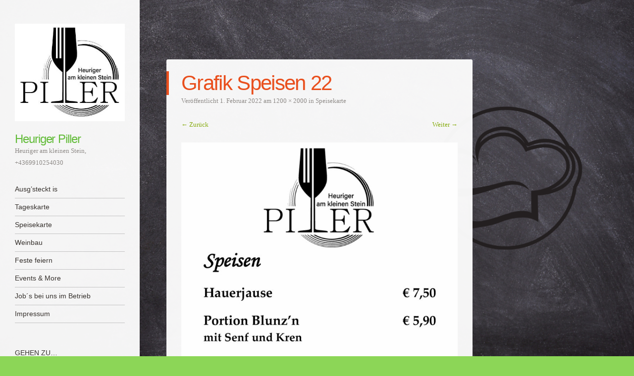

--- FILE ---
content_type: text/html; charset=UTF-8
request_url: https://www.heuriger-piller.at/speisekarte/grafik-speisen-22-2/
body_size: 7641
content:
<!DOCTYPE html>
<html lang="de">
<head>
<meta charset="UTF-8" />
<meta name="viewport" content="width=device-width" />
<link rel="profile" href="http://gmpg.org/xfn/11" />
<link rel="pingback" href="https://www.heuriger-piller.at/xmlrpc.php" />
<!--[if lt IE 9]>
<script src="https://www.heuriger-piller.at/wp-content/themes/confit/js/html5.js" type="text/javascript"></script>
<![endif]-->

<meta name='robots' content='index, follow, max-image-preview:large, max-snippet:-1, max-video-preview:-1' />

	<!-- This site is optimized with the Yoast SEO plugin v20.6 - https://yoast.com/wordpress/plugins/seo/ -->
	<title>Grafik Speisen 22 - Heuriger Piller</title>
	<link rel="canonical" href="https://www.heuriger-piller.at/speisekarte/grafik-speisen-22-2/" />
	<meta property="og:locale" content="de_DE" />
	<meta property="og:type" content="article" />
	<meta property="og:title" content="Grafik Speisen 22 - Heuriger Piller" />
	<meta property="og:url" content="https://www.heuriger-piller.at/speisekarte/grafik-speisen-22-2/" />
	<meta property="og:site_name" content="Heuriger Piller" />
	<meta property="og:image" content="https://www.heuriger-piller.at/speisekarte/grafik-speisen-22-2" />
	<meta property="og:image:width" content="1200" />
	<meta property="og:image:height" content="2000" />
	<meta property="og:image:type" content="image/jpeg" />
	<meta name="twitter:card" content="summary_large_image" />
	<script type="application/ld+json" class="yoast-schema-graph">{"@context":"https://schema.org","@graph":[{"@type":"WebPage","@id":"https://www.heuriger-piller.at/speisekarte/grafik-speisen-22-2/","url":"https://www.heuriger-piller.at/speisekarte/grafik-speisen-22-2/","name":"Grafik Speisen 22 - Heuriger Piller","isPartOf":{"@id":"https://www.heuriger-piller.at/#website"},"primaryImageOfPage":{"@id":"https://www.heuriger-piller.at/speisekarte/grafik-speisen-22-2/#primaryimage"},"image":{"@id":"https://www.heuriger-piller.at/speisekarte/grafik-speisen-22-2/#primaryimage"},"thumbnailUrl":"https://www.heuriger-piller.at/wp-content/uploads/2022/02/Grafik-Speisen-22-1.jpg","datePublished":"2022-02-01T06:58:59+00:00","dateModified":"2022-02-01T06:58:59+00:00","breadcrumb":{"@id":"https://www.heuriger-piller.at/speisekarte/grafik-speisen-22-2/#breadcrumb"},"inLanguage":"de","potentialAction":[{"@type":"ReadAction","target":["https://www.heuriger-piller.at/speisekarte/grafik-speisen-22-2/"]}]},{"@type":"ImageObject","inLanguage":"de","@id":"https://www.heuriger-piller.at/speisekarte/grafik-speisen-22-2/#primaryimage","url":"https://www.heuriger-piller.at/wp-content/uploads/2022/02/Grafik-Speisen-22-1.jpg","contentUrl":"https://www.heuriger-piller.at/wp-content/uploads/2022/02/Grafik-Speisen-22-1.jpg","width":1200,"height":2000},{"@type":"BreadcrumbList","@id":"https://www.heuriger-piller.at/speisekarte/grafik-speisen-22-2/#breadcrumb","itemListElement":[{"@type":"ListItem","position":1,"name":"Startseite","item":"https://www.heuriger-piller.at/"},{"@type":"ListItem","position":2,"name":"Speisekarte","item":"https://www.heuriger-piller.at/speisekarte/"},{"@type":"ListItem","position":3,"name":"Grafik Speisen 22"}]},{"@type":"WebSite","@id":"https://www.heuriger-piller.at/#website","url":"https://www.heuriger-piller.at/","name":"Heuriger Piller","description":"Heuriger am kleinen Stein, +4369910254030","potentialAction":[{"@type":"SearchAction","target":{"@type":"EntryPoint","urlTemplate":"https://www.heuriger-piller.at/?s={search_term_string}"},"query-input":"required name=search_term_string"}],"inLanguage":"de"}]}</script>
	<!-- / Yoast SEO plugin. -->


<link rel='dns-prefetch' href='//www.heuriger-piller.at' />
<link rel='dns-prefetch' href='//s.w.org' />
<link rel="alternate" type="application/rss+xml" title="Heuriger Piller &raquo; Feed" href="https://www.heuriger-piller.at/feed/" />
<link rel="alternate" type="application/rss+xml" title="Heuriger Piller &raquo; Kommentar-Feed" href="https://www.heuriger-piller.at/comments/feed/" />
<script type="text/javascript">
window._wpemojiSettings = {"baseUrl":"https:\/\/s.w.org\/images\/core\/emoji\/14.0.0\/72x72\/","ext":".png","svgUrl":"https:\/\/s.w.org\/images\/core\/emoji\/14.0.0\/svg\/","svgExt":".svg","source":{"concatemoji":"https:\/\/www.heuriger-piller.at\/wp-includes\/js\/wp-emoji-release.min.js?ver=6.0.11"}};
/*! This file is auto-generated */
!function(e,a,t){var n,r,o,i=a.createElement("canvas"),p=i.getContext&&i.getContext("2d");function s(e,t){var a=String.fromCharCode,e=(p.clearRect(0,0,i.width,i.height),p.fillText(a.apply(this,e),0,0),i.toDataURL());return p.clearRect(0,0,i.width,i.height),p.fillText(a.apply(this,t),0,0),e===i.toDataURL()}function c(e){var t=a.createElement("script");t.src=e,t.defer=t.type="text/javascript",a.getElementsByTagName("head")[0].appendChild(t)}for(o=Array("flag","emoji"),t.supports={everything:!0,everythingExceptFlag:!0},r=0;r<o.length;r++)t.supports[o[r]]=function(e){if(!p||!p.fillText)return!1;switch(p.textBaseline="top",p.font="600 32px Arial",e){case"flag":return s([127987,65039,8205,9895,65039],[127987,65039,8203,9895,65039])?!1:!s([55356,56826,55356,56819],[55356,56826,8203,55356,56819])&&!s([55356,57332,56128,56423,56128,56418,56128,56421,56128,56430,56128,56423,56128,56447],[55356,57332,8203,56128,56423,8203,56128,56418,8203,56128,56421,8203,56128,56430,8203,56128,56423,8203,56128,56447]);case"emoji":return!s([129777,127995,8205,129778,127999],[129777,127995,8203,129778,127999])}return!1}(o[r]),t.supports.everything=t.supports.everything&&t.supports[o[r]],"flag"!==o[r]&&(t.supports.everythingExceptFlag=t.supports.everythingExceptFlag&&t.supports[o[r]]);t.supports.everythingExceptFlag=t.supports.everythingExceptFlag&&!t.supports.flag,t.DOMReady=!1,t.readyCallback=function(){t.DOMReady=!0},t.supports.everything||(n=function(){t.readyCallback()},a.addEventListener?(a.addEventListener("DOMContentLoaded",n,!1),e.addEventListener("load",n,!1)):(e.attachEvent("onload",n),a.attachEvent("onreadystatechange",function(){"complete"===a.readyState&&t.readyCallback()})),(e=t.source||{}).concatemoji?c(e.concatemoji):e.wpemoji&&e.twemoji&&(c(e.twemoji),c(e.wpemoji)))}(window,document,window._wpemojiSettings);
</script>
<style type="text/css">
img.wp-smiley,
img.emoji {
	display: inline !important;
	border: none !important;
	box-shadow: none !important;
	height: 1em !important;
	width: 1em !important;
	margin: 0 0.07em !important;
	vertical-align: -0.1em !important;
	background: none !important;
	padding: 0 !important;
}
</style>
	<link rel='stylesheet' id='wp-block-library-css'  href='https://www.heuriger-piller.at/wp-content/plugins/gutenberg/build/block-library/style.css?ver=13.6.0' type='text/css' media='all' />
<link rel='stylesheet' id='email-subscribers-css'  href='https://www.heuriger-piller.at/wp-content/plugins/email-subscribers/lite/public/css/email-subscribers-public.css?ver=5.9.14' type='text/css' media='all' />
<style id='global-styles-inline-css' type='text/css'>
body{--wp--preset--color--black: #000000;--wp--preset--color--cyan-bluish-gray: #abb8c3;--wp--preset--color--white: #ffffff;--wp--preset--color--pale-pink: #f78da7;--wp--preset--color--vivid-red: #cf2e2e;--wp--preset--color--luminous-vivid-orange: #ff6900;--wp--preset--color--luminous-vivid-amber: #fcb900;--wp--preset--color--light-green-cyan: #7bdcb5;--wp--preset--color--vivid-green-cyan: #00d084;--wp--preset--color--pale-cyan-blue: #8ed1fc;--wp--preset--color--vivid-cyan-blue: #0693e3;--wp--preset--color--vivid-purple: #9b51e0;--wp--preset--gradient--vivid-cyan-blue-to-vivid-purple: linear-gradient(135deg,rgba(6,147,227,1) 0%,rgb(155,81,224) 100%);--wp--preset--gradient--light-green-cyan-to-vivid-green-cyan: linear-gradient(135deg,rgb(122,220,180) 0%,rgb(0,208,130) 100%);--wp--preset--gradient--luminous-vivid-amber-to-luminous-vivid-orange: linear-gradient(135deg,rgba(252,185,0,1) 0%,rgba(255,105,0,1) 100%);--wp--preset--gradient--luminous-vivid-orange-to-vivid-red: linear-gradient(135deg,rgba(255,105,0,1) 0%,rgb(207,46,46) 100%);--wp--preset--gradient--very-light-gray-to-cyan-bluish-gray: linear-gradient(135deg,rgb(238,238,238) 0%,rgb(169,184,195) 100%);--wp--preset--gradient--cool-to-warm-spectrum: linear-gradient(135deg,rgb(74,234,220) 0%,rgb(151,120,209) 20%,rgb(207,42,186) 40%,rgb(238,44,130) 60%,rgb(251,105,98) 80%,rgb(254,248,76) 100%);--wp--preset--gradient--blush-light-purple: linear-gradient(135deg,rgb(255,206,236) 0%,rgb(152,150,240) 100%);--wp--preset--gradient--blush-bordeaux: linear-gradient(135deg,rgb(254,205,165) 0%,rgb(254,45,45) 50%,rgb(107,0,62) 100%);--wp--preset--gradient--luminous-dusk: linear-gradient(135deg,rgb(255,203,112) 0%,rgb(199,81,192) 50%,rgb(65,88,208) 100%);--wp--preset--gradient--pale-ocean: linear-gradient(135deg,rgb(255,245,203) 0%,rgb(182,227,212) 50%,rgb(51,167,181) 100%);--wp--preset--gradient--electric-grass: linear-gradient(135deg,rgb(202,248,128) 0%,rgb(113,206,126) 100%);--wp--preset--gradient--midnight: linear-gradient(135deg,rgb(2,3,129) 0%,rgb(40,116,252) 100%);--wp--preset--duotone--dark-grayscale: url('#wp-duotone-dark-grayscale');--wp--preset--duotone--grayscale: url('#wp-duotone-grayscale');--wp--preset--duotone--purple-yellow: url('#wp-duotone-purple-yellow');--wp--preset--duotone--blue-red: url('#wp-duotone-blue-red');--wp--preset--duotone--midnight: url('#wp-duotone-midnight');--wp--preset--duotone--magenta-yellow: url('#wp-duotone-magenta-yellow');--wp--preset--duotone--purple-green: url('#wp-duotone-purple-green');--wp--preset--duotone--blue-orange: url('#wp-duotone-blue-orange');--wp--preset--font-size--small: 13px;--wp--preset--font-size--medium: 20px;--wp--preset--font-size--large: 36px;--wp--preset--font-size--x-large: 42px;}.has-black-color{color: var(--wp--preset--color--black) !important;}.has-cyan-bluish-gray-color{color: var(--wp--preset--color--cyan-bluish-gray) !important;}.has-white-color{color: var(--wp--preset--color--white) !important;}.has-pale-pink-color{color: var(--wp--preset--color--pale-pink) !important;}.has-vivid-red-color{color: var(--wp--preset--color--vivid-red) !important;}.has-luminous-vivid-orange-color{color: var(--wp--preset--color--luminous-vivid-orange) !important;}.has-luminous-vivid-amber-color{color: var(--wp--preset--color--luminous-vivid-amber) !important;}.has-light-green-cyan-color{color: var(--wp--preset--color--light-green-cyan) !important;}.has-vivid-green-cyan-color{color: var(--wp--preset--color--vivid-green-cyan) !important;}.has-pale-cyan-blue-color{color: var(--wp--preset--color--pale-cyan-blue) !important;}.has-vivid-cyan-blue-color{color: var(--wp--preset--color--vivid-cyan-blue) !important;}.has-vivid-purple-color{color: var(--wp--preset--color--vivid-purple) !important;}.has-black-background-color{background-color: var(--wp--preset--color--black) !important;}.has-cyan-bluish-gray-background-color{background-color: var(--wp--preset--color--cyan-bluish-gray) !important;}.has-white-background-color{background-color: var(--wp--preset--color--white) !important;}.has-pale-pink-background-color{background-color: var(--wp--preset--color--pale-pink) !important;}.has-vivid-red-background-color{background-color: var(--wp--preset--color--vivid-red) !important;}.has-luminous-vivid-orange-background-color{background-color: var(--wp--preset--color--luminous-vivid-orange) !important;}.has-luminous-vivid-amber-background-color{background-color: var(--wp--preset--color--luminous-vivid-amber) !important;}.has-light-green-cyan-background-color{background-color: var(--wp--preset--color--light-green-cyan) !important;}.has-vivid-green-cyan-background-color{background-color: var(--wp--preset--color--vivid-green-cyan) !important;}.has-pale-cyan-blue-background-color{background-color: var(--wp--preset--color--pale-cyan-blue) !important;}.has-vivid-cyan-blue-background-color{background-color: var(--wp--preset--color--vivid-cyan-blue) !important;}.has-vivid-purple-background-color{background-color: var(--wp--preset--color--vivid-purple) !important;}.has-black-border-color{border-color: var(--wp--preset--color--black) !important;}.has-cyan-bluish-gray-border-color{border-color: var(--wp--preset--color--cyan-bluish-gray) !important;}.has-white-border-color{border-color: var(--wp--preset--color--white) !important;}.has-pale-pink-border-color{border-color: var(--wp--preset--color--pale-pink) !important;}.has-vivid-red-border-color{border-color: var(--wp--preset--color--vivid-red) !important;}.has-luminous-vivid-orange-border-color{border-color: var(--wp--preset--color--luminous-vivid-orange) !important;}.has-luminous-vivid-amber-border-color{border-color: var(--wp--preset--color--luminous-vivid-amber) !important;}.has-light-green-cyan-border-color{border-color: var(--wp--preset--color--light-green-cyan) !important;}.has-vivid-green-cyan-border-color{border-color: var(--wp--preset--color--vivid-green-cyan) !important;}.has-pale-cyan-blue-border-color{border-color: var(--wp--preset--color--pale-cyan-blue) !important;}.has-vivid-cyan-blue-border-color{border-color: var(--wp--preset--color--vivid-cyan-blue) !important;}.has-vivid-purple-border-color{border-color: var(--wp--preset--color--vivid-purple) !important;}.has-vivid-cyan-blue-to-vivid-purple-gradient-background{background: var(--wp--preset--gradient--vivid-cyan-blue-to-vivid-purple) !important;}.has-light-green-cyan-to-vivid-green-cyan-gradient-background{background: var(--wp--preset--gradient--light-green-cyan-to-vivid-green-cyan) !important;}.has-luminous-vivid-amber-to-luminous-vivid-orange-gradient-background{background: var(--wp--preset--gradient--luminous-vivid-amber-to-luminous-vivid-orange) !important;}.has-luminous-vivid-orange-to-vivid-red-gradient-background{background: var(--wp--preset--gradient--luminous-vivid-orange-to-vivid-red) !important;}.has-very-light-gray-to-cyan-bluish-gray-gradient-background{background: var(--wp--preset--gradient--very-light-gray-to-cyan-bluish-gray) !important;}.has-cool-to-warm-spectrum-gradient-background{background: var(--wp--preset--gradient--cool-to-warm-spectrum) !important;}.has-blush-light-purple-gradient-background{background: var(--wp--preset--gradient--blush-light-purple) !important;}.has-blush-bordeaux-gradient-background{background: var(--wp--preset--gradient--blush-bordeaux) !important;}.has-luminous-dusk-gradient-background{background: var(--wp--preset--gradient--luminous-dusk) !important;}.has-pale-ocean-gradient-background{background: var(--wp--preset--gradient--pale-ocean) !important;}.has-electric-grass-gradient-background{background: var(--wp--preset--gradient--electric-grass) !important;}.has-midnight-gradient-background{background: var(--wp--preset--gradient--midnight) !important;}.has-small-font-size{font-size: var(--wp--preset--font-size--small) !important;}.has-medium-font-size{font-size: var(--wp--preset--font-size--medium) !important;}.has-large-font-size{font-size: var(--wp--preset--font-size--large) !important;}.has-x-large-font-size{font-size: var(--wp--preset--font-size--x-large) !important;}
.wp-block-audio{margin: 0 0 1em 0;}
.wp-block-table > table{margin: 0 0 1em 0;}
.wp-block-video{margin: 0 0 1em 0;}
.wp-block-embed{margin: 0 0 1em 0;}
.wp-block-image{margin: 0 0 1em 0;}
.wp-block-navigation a{color: inherit;}
</style>
<link rel='stylesheet' id='confit-style-css'  href='https://www.heuriger-piller.at/wp-content/themes/confit/style.css?ver=6.0.11' type='text/css' media='all' />
<link rel='stylesheet' id='childtheme-style-css'  href='https://www.heuriger-piller.at/wp-content/themes/confit-child/style.css?ver=6.0.11' type='text/css' media='all' />
<link rel='stylesheet' id='style-css'  href='https://www.heuriger-piller.at/wp-content/themes/confit-child/style.css?ver=6.0.11' type='text/css' media='all' />
<script type='text/javascript' src='https://www.heuriger-piller.at/wp-includes/js/jquery/jquery.min.js?ver=3.6.0' id='jquery-core-js'></script>
<script type='text/javascript' src='https://www.heuriger-piller.at/wp-includes/js/jquery/jquery-migrate.min.js?ver=3.3.2' id='jquery-migrate-js'></script>
<script type='text/javascript' src='https://www.heuriger-piller.at/wp-content/themes/confit/js/keyboard-image-navigation.js?ver=20120202' id='keyboard-image-navigation-js'></script>
<link rel="https://api.w.org/" href="https://www.heuriger-piller.at/wp-json/" /><link rel="alternate" type="application/json" href="https://www.heuriger-piller.at/wp-json/wp/v2/media/753" /><link rel="EditURI" type="application/rsd+xml" title="RSD" href="https://www.heuriger-piller.at/xmlrpc.php?rsd" />
<link rel="wlwmanifest" type="application/wlwmanifest+xml" href="https://www.heuriger-piller.at/wp-includes/wlwmanifest.xml" /> 
<meta name="generator" content="WordPress 6.0.11" />
<link rel='shortlink' href='https://www.heuriger-piller.at/?p=753' />
<link rel="alternate" type="application/json+oembed" href="https://www.heuriger-piller.at/wp-json/oembed/1.0/embed?url=https%3A%2F%2Fwww.heuriger-piller.at%2Fspeisekarte%2Fgrafik-speisen-22-2%2F%23main" />
<link rel="alternate" type="text/xml+oembed" href="https://www.heuriger-piller.at/wp-json/oembed/1.0/embed?url=https%3A%2F%2Fwww.heuriger-piller.at%2Fspeisekarte%2Fgrafik-speisen-22-2%2F%23main&#038;format=xml" />
<script type="text/javascript">//<![CDATA[
  function external_links_in_new_windows_loop() {
    if (!document.links) {
      document.links = document.getElementsByTagName('a');
    }
    var change_link = false;
    var force = '';
    var ignore = '';

    for (var t=0; t<document.links.length; t++) {
      var all_links = document.links[t];
      change_link = false;
      
      if(document.links[t].hasAttribute('onClick') == false) {
        // forced if the address starts with http (or also https), but does not link to the current domain
        if(all_links.href.search(/^http/) != -1 && all_links.href.search('www.heuriger-piller.at') == -1 && all_links.href.search(/^#/) == -1) {
          // console.log('Changed ' + all_links.href);
          change_link = true;
        }
          
        if(force != '' && all_links.href.search(force) != -1) {
          // forced
          // console.log('force ' + all_links.href);
          change_link = true;
        }
        
        if(ignore != '' && all_links.href.search(ignore) != -1) {
          // console.log('ignore ' + all_links.href);
          // ignored
          change_link = false;
        }

        if(change_link == true) {
          // console.log('Changed ' + all_links.href);
          document.links[t].setAttribute('onClick', 'javascript:window.open(\'' + all_links.href.replace(/'/g, '') + '\', \'_blank\', \'noopener\'); return false;');
          document.links[t].removeAttribute('target');
        }
      }
    }
  }
  
  // Load
  function external_links_in_new_windows_load(func)
  {  
    var oldonload = window.onload;
    if (typeof window.onload != 'function'){
      window.onload = func;
    } else {
      window.onload = function(){
        oldonload();
        func();
      }
    }
  }

  external_links_in_new_windows_load(external_links_in_new_windows_loop);
  //]]></script>

	<style type="text/css">
			.site-title a {
			color: #63bc3a !important;
		}
		</style>
	<style type="text/css" id="custom-background-css">
	body.custom-background { background-color: #8cd657; background-image: url('https://www.heuriger-piller.at/wp-content/uploads/2022/11/Design-ohne-Titel-9.png'); background-repeat: repeat; background-position: top left; background-attachment: scroll; }
	</style>
<link rel="icon" href="https://www.heuriger-piller.at/wp-content/uploads/2016/04/cropped-PillerIcon-32x32.png" sizes="32x32" />
<link rel="icon" href="https://www.heuriger-piller.at/wp-content/uploads/2016/04/cropped-PillerIcon-192x192.png" sizes="192x192" />
<link rel="apple-touch-icon" href="https://www.heuriger-piller.at/wp-content/uploads/2016/04/cropped-PillerIcon-180x180.png" />
<meta name="msapplication-TileImage" content="https://www.heuriger-piller.at/wp-content/uploads/2016/04/cropped-PillerIcon-270x270.png" />
</head>

<body class="attachment attachment-template-default attachmentid-753 attachment-jpeg custom-background">

<div id="wrapper">
	<div id="page" class="hfeed site">
				<header id="masthead" class="site-header" role="banner">

							<div class="header-image">
					<a href="https://www.heuriger-piller.at/" title="Heuriger Piller" rel="home">
						<img src="https://www.heuriger-piller.at/wp-content/uploads/2021/03/cropped-Piller_Neu_Logo.jpg" width="378" height="335" alt="" />
					</a>
				</div>
			
			
			<hgroup>
				<h1 class="site-title"><a href="https://www.heuriger-piller.at/" title="Heuriger Piller" rel="home">Heuriger Piller</a></h1>
				<h2 class="site-description">Heuriger am kleinen Stein, +4369910254030</h2>
			</hgroup>

			<nav role="navigation" class="site-navigation main-navigation">
				<h1 class="assistive-text">Menü</h1>
				<div class="assistive-text skip-link"><a href="#content" title="Zum Inhalt springen">Zum Inhalt springen</a></div>

				<div class="menu-menu-1-container"><ul id="menu-menu-1" class="menu"><li id="menu-item-34" class="menu-item menu-item-type-post_type menu-item-object-page menu-item-home menu-item-34"><a href="https://www.heuriger-piller.at/">Ausg’steckt is</a></li>
<li id="menu-item-866" class="menu-item menu-item-type-post_type menu-item-object-page menu-item-866"><a href="https://www.heuriger-piller.at/tageskarte-2/">Tageskarte</a></li>
<li id="menu-item-51" class="menu-item menu-item-type-post_type menu-item-object-page menu-item-51"><a href="https://www.heuriger-piller.at/speisekarte/">Speisekarte</a></li>
<li id="menu-item-21" class="menu-item menu-item-type-post_type menu-item-object-page menu-item-21"><a href="https://www.heuriger-piller.at/weingut/">Weinbau</a></li>
<li id="menu-item-18" class="menu-item menu-item-type-post_type menu-item-object-page menu-item-18"><a href="https://www.heuriger-piller.at/feste-feiern/">Feste feiern</a></li>
<li id="menu-item-20" class="menu-item menu-item-type-post_type menu-item-object-page menu-item-20"><a href="https://www.heuriger-piller.at/unsere-veranstaltungen/">Events &#038; More</a></li>
<li id="menu-item-509" class="menu-item menu-item-type-post_type menu-item-object-page menu-item-509"><a href="https://www.heuriger-piller.at/jobs-bei-uns-im-betrieb/">Job´s bei uns im Betrieb</a></li>
<li id="menu-item-26" class="menu-item menu-item-type-post_type menu-item-object-page menu-item-26"><a href="https://www.heuriger-piller.at/impressum/">Impressum</a></li>
</ul></div>			</nav><!-- .site-navigation .main-navigation -->
		</header><!-- #masthead .site-header -->

		<div id="main" class="site-main">

		<div id="primary" class="content-area image-attachment">
			<div id="content" class="site-content" role="main">

			
				<article id="post-753" class="post-753 attachment type-attachment status-inherit hentry">
					<header class="entry-header">
						<h1 class="entry-title">Grafik Speisen 22</h1>

						<div class="entry-meta">
							Veröffentlicht <span class="entry-date"><time class="entry-date" datetime="2022-02-01T07:58:59+01:00" pubdate>1. Februar 2022</time></span> am <a href="https://www.heuriger-piller.at/wp-content/uploads/2022/02/Grafik-Speisen-22-1.jpg" title="Link to full-size image">1200 &times; 2000</a> in <a href="https://www.heuriger-piller.at/speisekarte/" title="Return to Speisekarte" rel="gallery">Speisekarte</a>													</div><!-- .entry-meta -->

												<nav id="image-navigation" class="clear">
							<span class="previous-image"><a href='https://www.heuriger-piller.at/speisekarte/grafik-saures-u-pikantes/#main'>&larr; Zurück</a></span>
							<span class="next-image"><a href='https://www.heuriger-piller.at/speisekarte/grafik-aufstriche-22/#main'>Weiter &rarr;</a></span>
						</nav><!-- #image-navigation -->
											</header><!-- .entry-header -->

					<div class="entry-content">

						<div class="entry-attachment">
							<div class="attachment">
								
								<a href="https://www.heuriger-piller.at/speisekarte/grafik-aufstriche-22/#main" title="Grafik Speisen 22" rel="attachment"><img width="720" height="1200" src="https://www.heuriger-piller.at/wp-content/uploads/2022/02/Grafik-Speisen-22-1.jpg" class="attachment-1200x1200 size-1200x1200" alt="" loading="lazy" srcset="https://www.heuriger-piller.at/wp-content/uploads/2022/02/Grafik-Speisen-22-1.jpg 1200w, https://www.heuriger-piller.at/wp-content/uploads/2022/02/Grafik-Speisen-22-1-180x300.jpg 180w, https://www.heuriger-piller.at/wp-content/uploads/2022/02/Grafik-Speisen-22-1-614x1024.jpg 614w, https://www.heuriger-piller.at/wp-content/uploads/2022/02/Grafik-Speisen-22-1-768x1280.jpg 768w, https://www.heuriger-piller.at/wp-content/uploads/2022/02/Grafik-Speisen-22-1-922x1536.jpg 922w, https://www.heuriger-piller.at/wp-content/uploads/2022/02/Grafik-Speisen-22-1-618x1030.jpg 618w, https://www.heuriger-piller.at/wp-content/uploads/2022/02/Grafik-Speisen-22-1-266x444.jpg 266w" sizes="(max-width: 720px) 100vw, 720px" /></a>
							</div><!-- .attachment -->

													</div><!-- .entry-attachment -->

												
					</div><!-- .entry-content -->

					<footer class="entry-meta">
													Sowohl Kommentare, als auch Trackbacks sind geschlossen.																	</footer><!-- .entry-meta -->
				</article><!-- #post-753 -->

				
			
			</div><!-- #content .site-content -->
		</div><!-- #primary .content-area .image-attachment -->


		</div><!-- #main .site-main -->

		
		<div id="secondary" class="widget-area" role="complementary">
						<aside id="nav_menu-2" class="widget widget_nav_menu"><h1 class="widget-title">Gehen zu&#8230;</h1><div class="menu-menu-1-container"><ul id="menu-menu-2" class="menu"><li class="menu-item menu-item-type-post_type menu-item-object-page menu-item-home menu-item-34"><a href="https://www.heuriger-piller.at/">Ausg’steckt is</a></li>
<li class="menu-item menu-item-type-post_type menu-item-object-page menu-item-866"><a href="https://www.heuriger-piller.at/tageskarte-2/">Tageskarte</a></li>
<li class="menu-item menu-item-type-post_type menu-item-object-page menu-item-51"><a href="https://www.heuriger-piller.at/speisekarte/">Speisekarte</a></li>
<li class="menu-item menu-item-type-post_type menu-item-object-page menu-item-21"><a href="https://www.heuriger-piller.at/weingut/">Weinbau</a></li>
<li class="menu-item menu-item-type-post_type menu-item-object-page menu-item-18"><a href="https://www.heuriger-piller.at/feste-feiern/">Feste feiern</a></li>
<li class="menu-item menu-item-type-post_type menu-item-object-page menu-item-20"><a href="https://www.heuriger-piller.at/unsere-veranstaltungen/">Events &#038; More</a></li>
<li class="menu-item menu-item-type-post_type menu-item-object-page menu-item-509"><a href="https://www.heuriger-piller.at/jobs-bei-uns-im-betrieb/">Job´s bei uns im Betrieb</a></li>
<li class="menu-item menu-item-type-post_type menu-item-object-page menu-item-26"><a href="https://www.heuriger-piller.at/impressum/">Impressum</a></li>
</ul></div></aside>		</div><!-- #secondary .widget-area -->

		<footer id="colophon" class="site-footer" role="contentinfo">
			<div class="site-info">
								<a href="http://wordpress.org/" title="Eine semantische Software für persönliche Veröffentlichungen" rel="generator">Stolz präsentiert von WordPress</a>
				<span class="sep"> | </span>
				Theme: Confit von <a href="http://wordpress.com/themes/confit/" rel="designer">WordPress.com</a>			</div><!-- .site-info -->
		</footer><!-- #colophon .site-footer -->
	</div><!-- #page .hfeed .site -->
</div><!-- #wrapper -->
<script type='text/javascript' id='email-subscribers-js-extra'>
/* <![CDATA[ */
var es_data = {"messages":{"es_empty_email_notice":"Bitte gib eine E-Mail Adresse ein","es_rate_limit_notice":"You need to wait for some time before subscribing again","es_single_optin_success_message":"Erfolgreich angemeldet.","es_email_exists_notice":"Diese E-Mail Adresse ist bereits registriert!","es_unexpected_error_notice":"Entschuldigung! Ein unerwarteter Fehler ist aufgetreten.","es_invalid_email_notice":"Ung\u00fcltige E-Mail Adresse","es_try_later_notice":"Bitte versuche es in K\u00fcrze nochmal"},"es_ajax_url":"https:\/\/www.heuriger-piller.at\/wp-admin\/admin-ajax.php"};
/* ]]> */
</script>
<script type='text/javascript' src='https://www.heuriger-piller.at/wp-content/plugins/email-subscribers/lite/public/js/email-subscribers-public.js?ver=5.9.14' id='email-subscribers-js'></script>
<script type='text/javascript' src='https://www.heuriger-piller.at/wp-content/themes/confit/js/small-menu.js?ver=20120926' id='small-menu-js'></script>
<script type='text/javascript' id='rm_main_js-js-extra'>
/* <![CDATA[ */
var rm_pre_data = {"ajax_url":"https:\/\/www.heuriger-piller.at\/wp-admin\/admin-ajax.php","rm_nonce_field":"ecbca66b82"};
/* ]]> */
</script>
<script type='text/javascript' src='https://www.heuriger-piller.at/wp-content/plugins/icegram-rainmaker/lite/classes/../assets/js/main.js?ver=1.3.20' id='rm_main_js-js'></script>

</body>
</html>

--- FILE ---
content_type: text/css
request_url: https://www.heuriger-piller.at/wp-content/themes/confit-child/style.css?ver=6.0.11
body_size: 4079
content:
/*
Theme Name: confit-child
Description: Child theme for the confit
Author: Langwald
Template: confit
*/
}
.entry-title a:hover {
  color: #c0c0c0;
}
button,
html input[type="button"],
input[type="reset"],
input[type="submit"] {
	background-color: #85aa0c;
}
button:hover,
html input[type="button"]:hover,
input[type="reset"]:hover,
input[type="submit"]:hover {
	background-color: #85AA0C;
	cursor: pointer;
}
button:focus,
html input[type="button"]:focus,
input[type="reset"]:focus,
input[type="submit"]:focus,
button:active,
html input[type="button"]:active,
input[type="reset"]:active,
input[type="submit"]:active {
	background-color: #85AA0C;
	box-shadow: inset 0 0 8px 2px rgba(0,0,0,0.2), 0 1px 0 0 rgba(0,0,0,0.2);
}
input[type=text]:not(.OT_searchDateField):not(.OT_searchTimeField):not(.OT_searchPartyField),
input[type=email],
input[type=password],
textarea {
	-moz-box-sizing: border-box;
	box-sizing: border-box;
	color: #8c8885;
	border: 1px solid rgba(0,0,0,0.2);
	border-radius: 3px;
}

/* Links */
a {
	color: #85aa0c;  
	text-decoration: none;
}
a:visited {
	color: #85aa0c; 
}
a:hover,
a:focus,
a:active {
	color: #85aa0c;

/* =Header
----------------------------------------------- */
}
.site-title a:hover {
	color: #85aa0c;

/* =Menu
----------------------------------------------- */
}
.main-navigation a:hover,
.main-navigation .current_page_item > a,
.main-navigation .current_page_ancestor > a,
.main-navigation .current-menu-item > a,
.main-navigation .current-menu-ancestor > a {
	color: #85aa0c;

/* =Content
----------------------------------------------- */
}
.entry-header .entry-meta a:hover {
	color: #85aa0c;
	text-decoration: underline;

.entry-title {
	border-left: 5px solid #85aa0c;
	color: #85aa0c;
	font-family: Muli, Helvetica, Arial, sans-serif;
	font-size: 42px;
	font-size: 4.2rem;
	font-weight: 300;
	line-height: 1.1428571428;
	padding: 0 4.85436893% 0 4.04530744%;
	letter-spacing: -0.04em;
}
.entry-title a:hover {
	color: #85aa0c;
}
.entry-content blockquote,
.comment-content blockquote {
	border-left: 5px solid #85aa0c;
	color: #8C8885;
	margin: 48px 0;
	margin: 4.8rem 0;
	padding-left 24px;
	padding-left: 2.4rem;
	font-style: italic;
}
.entry-content h1,
.comment-content h1 {
	font-size: 36px;
	font-size: 4.2rem;
	line-height: 1.1428571428;
	letter-spacing: -0.06em;
}
.entry-content h2,
.comment-content h2 {
	font-size: 32px;
	font-size: 3.5rem;
	line-height: 1.3714285714;
}
.entry-content h3,
.comment-content h3 {
	font-size: 28px;
	font-size: 3.0rem;
	line-height: 1.6;
}
.entry-content h4,
.comment-content h4 {
	font-size: 24px;
	font-size: 2.4rem;
	line-height: 1;
}
.entry-content h5,
.comment-content h5 {
	font-size: 18px;
	font-size: 1.8rem;
	line-height: 1.3333333333;
}
.entry-content h6,
.comment-content h6 {
	font-size: 16px;
	font-size: 1.6rem;
	line-height: 1.5;

/* Ende H's */

/* =Menu Item  */
}
.page-template-page-menu-php .menu-group-title {
	color: #85aa0c;
	font-family: Muli, Helvetica, Arial, sans-serif;
	font-size: 35px;
	font-size: 3.5rem;
	font-weight: 300;
	letter-spacing: -0.03em;
	line-height: 1.3714285714;
	padding: 0 4.85436893%;
}
.menu-labels span {
	background-color: #85aa0c;
	border-radius: 17px;
	color: #fff;
	font-size: 10px;
	font-size: 1.0rem;
	line-height: 1;
	margin: 7px 5px 0 0;
	padding: 3px 15px 4px;
}
.pdf-menu a {
	background-color: #85aa0c;
	border-radius: 50%;
	color: #fff;
	display: table-cell;
	font-size: 13px;
	font-size: 1.3rem;
	font-style: italic;
	font-weight: 700;
	line-height: 1.0833333333;
	padding: 0 10px;
	text-align: center;
	text-decoration: none;
	vertical-align: middle;
	width: 64px;
	height: 84px;
}
.pdf-menu a:hover {
	background-color: #85aa0c;

/* =Comments ------------ */
}
.bypostauthor > article .comment-author span {
	background-color: #85aa0c;

/* =Infinite Scroll ------ */
}
#infinite-handle span:before {
	color: #85aa0c;
}
#infinite-handle span:hover,
#infinite-handle span:hover:before {
	color: #85AA0C;
}
